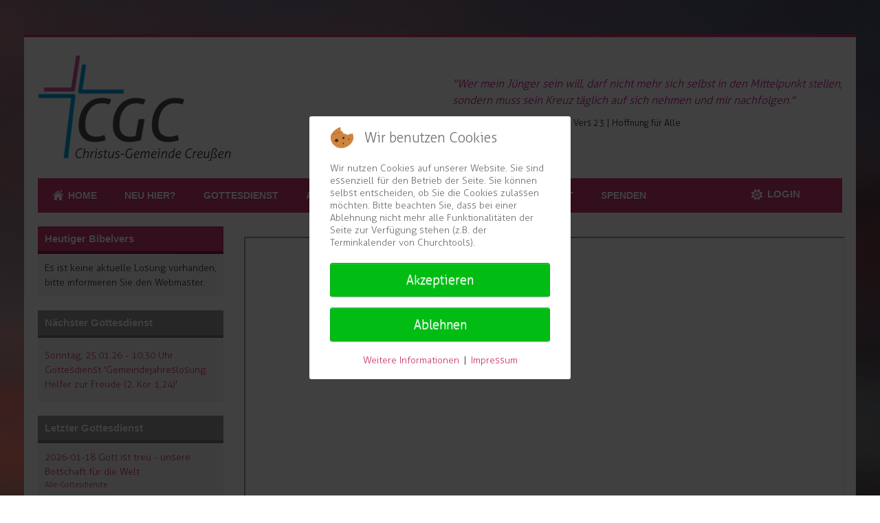

--- FILE ---
content_type: text/html; charset=utf-8
request_url: https://www.cg-creussen.de/termine/liste
body_size: 28409
content:
<!DOCTYPE html>
<!-- jsn_nuru_pro 2.1.0 -->
<html lang="de-DE" dir="ltr">

<head>
<script type="text/javascript">  (function(){ function blockCookies(disableCookies, disableLocal, disableSession){ if(disableCookies == 1){ if(!document.__defineGetter__){ Object.defineProperty(document, 'cookie',{ get: function(){ return ''; }, set: function(){ return true;} }); }else{ var oldSetter = document.__lookupSetter__('cookie'); if(oldSetter) { Object.defineProperty(document, 'cookie', { get: function(){ return ''; }, set: function(v){ if(v.match(/reDimCookieHint\=/) || v.match(/120c051929cb05b36c6161e9fb8bcdfe\=/)) { oldSetter.call(document, v); } return true; } }); } } var cookies = document.cookie.split(';'); for (var i = 0; i < cookies.length; i++) { var cookie = cookies[i]; var pos = cookie.indexOf('='); var name = ''; if(pos > -1){ name = cookie.substr(0, pos); }else{ name = cookie; } if(name.match(/reDimCookieHint/)) { document.cookie = name + '=; expires=Thu, 01 Jan 1970 00:00:00 GMT'; } } } if(disableLocal == 1){ window.localStorage.clear(); window.localStorage.__proto__ = Object.create(window.Storage.prototype); window.localStorage.__proto__.setItem = function(){ return undefined; }; } if(disableSession == 1){ window.sessionStorage.clear(); window.sessionStorage.__proto__ = Object.create(window.Storage.prototype); window.sessionStorage.__proto__.setItem = function(){ return undefined; }; } } blockCookies(1,1,1); }()); </script>


	<base href="https://www.cg-creussen.de/termine/liste" />
	<meta http-equiv="content-type" content="text/html; charset=utf-8" />
	<meta name="author" content="Martin Rupprecht" />
	<meta name="generator" content="Joomla! - Open Source Content Management" />
	<title>Liste - Christus-Gemeinde Creußen</title>
	<link href="/media/com_favicon/icons/1/favicon.ico" rel="shortcut icon" type="image/vnd.microsoft.icon" />
	<link href="/plugins/system/jce/css/content.css?badb4208be409b1335b815dde676300e" rel="stylesheet" type="text/css" />
	<link href="/components/com_imageshow/assets/css/style.css" rel="stylesheet" type="text/css" />
	<link href="/media/jui/css/bootstrap.min.css?b77e6862978fdce3adfb4aecff8a2e3d" rel="stylesheet" type="text/css" />
	<link href="/media/jui/css/bootstrap-responsive.min.css?b77e6862978fdce3adfb4aecff8a2e3d" rel="stylesheet" type="text/css" />
	<link href="/media/jui/css/bootstrap-extended.css?b77e6862978fdce3adfb4aecff8a2e3d" rel="stylesheet" type="text/css" />
	<link href="/plugins/system/jsntplframework/assets/3rd-party/bootstrap/css/bootstrap-frontend.min.css" rel="stylesheet" type="text/css" />
	<link href="/plugins/system/jsntplframework/assets/3rd-party/bootstrap/css/bootstrap-responsive-frontend.min.css" rel="stylesheet" type="text/css" />
	<link href="/templates/jsn_nuru_pro/css/print.css" rel="stylesheet" type="text/css" media="Print" />
	<link href="/templates/system/css/system.css" rel="stylesheet" type="text/css" />
	<link href="/templates/system/css/general.css" rel="stylesheet" type="text/css" />
	<link href="/templates/jsn_nuru_pro/css/template.css" rel="stylesheet" type="text/css" />
	<link href="/templates/jsn_nuru_pro/css/template_pro.css" rel="stylesheet" type="text/css" />
	<link href="/templates/jsn_nuru_pro/css/colors/pink.css" rel="stylesheet" type="text/css" />
	<link href="/templates/jsn_nuru_pro/css/styles/custom.css" rel="stylesheet" type="text/css" />
	<link href="/templates/jsn_nuru_pro/css/jsn_iconlinks.css" rel="stylesheet" type="text/css" />
	<link href="/templates/jsn_nuru_pro/css/layouts/jsn_wide.css" rel="stylesheet" type="text/css" />
	<link href="/templates/jsn_nuru_pro/css/layouts/jsn_mobile.css" rel="stylesheet" type="text/css" />
	<link href="/templates/jsn_nuru_pro/css/custom.css" rel="stylesheet" type="text/css" />
	<link href="/media/system/css/modal.css?b77e6862978fdce3adfb4aecff8a2e3d" rel="stylesheet" type="text/css" />
	<link href="https://www.cg-creussen.de/components/com_jdownloads/assets/css/jdownloads_modules.css" rel="stylesheet" type="text/css" />
	<link href="/plugins/system/cookiehint/css/redimstyle.css?b77e6862978fdce3adfb4aecff8a2e3d" rel="stylesheet" type="text/css" />
	<style type="text/css">
	div.jsn-modulecontainer ul.menu-mainmenu ul,
	div.jsn-modulecontainer ul.menu-mainmenu ul li {
		width: 210px;
	}
	div.jsn-modulecontainer ul.menu-mainmenu ul ul {
		margin-left: 209px;
	}
	#jsn-pos-toolbar div.jsn-modulecontainer ul.menu-mainmenu ul ul {
		margin-right: 209px;
		margin-left : auto
	}
	div.jsn-modulecontainer ul.menu-sidemenu ul,
	div.jsn-modulecontainer ul.menu-sidemenu ul li {
		width: 190px;
	}
	div.jsn-modulecontainer ul.menu-sidemenu li ul {
		right: -190px;
	}
	body.jsn-direction-rtl div.jsn-modulecontainer ul.menu-sidemenu li ul {
		left: -190px;
		right: auto;
	}
	div.jsn-modulecontainer ul.menu-sidemenu ul ul {
		margin-left: 189px;
	}#redim-cookiehint-modal {position: fixed; top: 0; bottom: 0; left: 0; right: 0; z-index: 99998; display: flex; justify-content : center; align-items : center;}
	</style>
	<script type="application/json" class="joomla-script-options new">{"csrf.token":"e533c09de5cf844dc02f37578ef427a4","system.paths":{"root":"","base":""},"system.keepalive":{"interval":1740000,"uri":"\/component\/ajax\/?format=json"}}</script>
	<script src="/media/jui/js/jquery.min.js?b77e6862978fdce3adfb4aecff8a2e3d" type="text/javascript"></script>
	<script src="/media/jui/js/jquery-noconflict.js?b77e6862978fdce3adfb4aecff8a2e3d" type="text/javascript"></script>
	<script src="/media/jui/js/jquery-migrate.min.js?b77e6862978fdce3adfb4aecff8a2e3d" type="text/javascript"></script>
	<script src="/media/system/js/caption.js?b77e6862978fdce3adfb4aecff8a2e3d" type="text/javascript"></script>
	<script src="/media/system/js/mootools-core.js?b77e6862978fdce3adfb4aecff8a2e3d" type="text/javascript"></script>
	<script src="/media/system/js/core.js?b77e6862978fdce3adfb4aecff8a2e3d" type="text/javascript"></script>
	<script src="/media/system/js/mootools-more.js?b77e6862978fdce3adfb4aecff8a2e3d" type="text/javascript"></script>
	<script src="/plugins/system/jsntplframework/assets/joomlashine/js/noconflict.js" type="text/javascript"></script>
	<script src="/plugins/system/jsntplframework/assets/joomlashine/js/utils.js" type="text/javascript"></script>
	<script src="/templates/jsn_nuru_pro/js/jsn_template.js" type="text/javascript"></script>
	<script src="/media/system/js/modal.js?b77e6862978fdce3adfb4aecff8a2e3d" type="text/javascript"></script>
	<script src="/media/jui/js/bootstrap.min.js?b77e6862978fdce3adfb4aecff8a2e3d" type="text/javascript"></script>
	<!--[if lt IE 9]><script src="/media/system/js/polyfill.event.js?b77e6862978fdce3adfb4aecff8a2e3d" type="text/javascript"></script><![endif]-->
	<script src="/media/system/js/keepalive.js?b77e6862978fdce3adfb4aecff8a2e3d" type="text/javascript"></script>
	<script type="text/javascript">
jQuery(window).on('load',  function() {
				new JCaption('img.caption');
			});
				JSNTemplate.initTemplate({
					templatePrefix			: "jsn_nuru_pro_",
					templatePath			: "/templates/jsn_nuru_pro",
					enableRTL				: 0,
					enableGotopLink			: 1,
					enableMobile			: 1,
					enableMobileMenuSticky	: 1,
					enableDesktopMenuSticky	: 1,
					responsiveLayout		: ["mobile","wide"],
					mobileMenuEffect		: "default"
				});
			
		jQuery(function($) {
			SqueezeBox.initialize({});
			initSqueezeBox();
			$(document).on('subform-row-add', initSqueezeBox);

			function initSqueezeBox(event, container)
			{
				SqueezeBox.assign($(container || document).find('a.modal').get(), {
					parse: 'rel'
				});
			}
		});

		window.jModalClose = function () {
			SqueezeBox.close();
		};

		// Add extra modal close functionality for tinyMCE-based editors
		document.onreadystatechange = function () {
			if (document.readyState == 'interactive' && typeof tinyMCE != 'undefined' && tinyMCE)
			{
				if (typeof window.jModalClose_no_tinyMCE === 'undefined')
				{
					window.jModalClose_no_tinyMCE = typeof(jModalClose) == 'function'  ?  jModalClose  :  false;

					jModalClose = function () {
						if (window.jModalClose_no_tinyMCE) window.jModalClose_no_tinyMCE.apply(this, arguments);
						tinyMCE.activeEditor.windowManager.close();
					};
				}

				if (typeof window.SqueezeBoxClose_no_tinyMCE === 'undefined')
				{
					if (typeof(SqueezeBox) == 'undefined')  SqueezeBox = {};
					window.SqueezeBoxClose_no_tinyMCE = typeof(SqueezeBox.close) == 'function'  ?  SqueezeBox.close  :  false;

					SqueezeBox.close = function () {
						if (window.SqueezeBoxClose_no_tinyMCE)  window.SqueezeBoxClose_no_tinyMCE.apply(this, arguments);
						tinyMCE.activeEditor.windowManager.close();
					};
				}
			}
		};
		
	</script>
	<meta name="viewport" content="width=device-width, initial-scale=1.0, maximum-scale=2.0" />

	<!-- html5.js and respond.min.js for IE less than 9 -->
	<!--[if lt IE 9]>
	<script src="http://html5shim.googlecode.com/svn/trunk/html5.js"></script>
	<script src="/plugins/system/jsntplframework/assets/3rd-party/respond/respond.min.js"></script>
	<![endif]-->
	

<!--[if IE]>
<style type="text/css">
@font-face {
       font-family: "Aller Light";
       font-style: normal;
       font-weight: normal;
       font-stretch: normal;
       font-stretch: normal;
       src: url("/components/com_phocafont/fonts/Aller_Lt.eot") ;
   }
body { font-family: "Aller Light", serif, arial, helvetica;

}
</style><![endif]-->
<!--[if !IE]>-->
<style type="text/css">
@font-face {
       font-family: "Aller Light";
       font-style: normal;
       font-weight: normal;
       font-stretch: normal;
       font-stretch: normal;
       src: url("/components/com_phocafont/fonts/Aller_Lt.ttf") format("truetype");
   }
body { font-family: "Aller Light", serif, arial, helvetica;

}
</style><!--<![endif]-->

<style>input[name='my_address'] {display: none !important;}</style>
</head>
<body id="jsn-master" class="jsn-textstyle-custom jsn-color-pink jsn-direction-ltr jsn-responsive jsn-mobile jsn-joomla-30  jsn-com-content jsn-view-article jsn-itemid-201">
<a name="top" id="top"></a>
<div id="jsn-page" class="container">
	<div id="jsn-header">
		<div id="jsn-logo" class="pull-left">
			<a href="/index.php" title="Glaube, Liebe, Hoffnung"><img src="/images/LogoCGC_f_modul.png" alt="Glaube, Liebe, Hoffnung" id="jsn-logo-mobile" /><img src="/images/LogoCGC_f_modul.png" alt="Glaube, Liebe, Hoffnung" id="jsn-logo-desktop" /></a>		</div>
		<div id="jsn-headerright" class="pull-right">
							<div id="jsn-pos-top">
					<div class="display-desktop jsn-modulecontainer"><div class="jsn-modulecontainer_inner"><div class="jsn-modulecontent">
<div class="jsn-mod-custom">
	<p style="text-align: center;"><span style="color: #000000; font-size: 8pt;">&nbsp;&nbsp;&nbsp;&nbsp;&nbsp;&nbsp;&nbsp;&nbsp;&nbsp;&nbsp;&nbsp;&nbsp;&nbsp;&nbsp;&nbsp;&nbsp;&nbsp;&nbsp;&nbsp;&nbsp;&nbsp;&nbsp;&nbsp;&nbsp;&nbsp;&nbsp;&nbsp;&nbsp;&nbsp;&nbsp;&nbsp;&nbsp;&nbsp;&nbsp;&nbsp;&nbsp;&nbsp;&nbsp;&nbsp;&nbsp;&nbsp;&nbsp;&nbsp;&nbsp;&nbsp;&nbsp;&nbsp;&nbsp;&nbsp;&nbsp;&nbsp;&nbsp;&nbsp;&nbsp;&nbsp;&nbsp;&nbsp;&nbsp;&nbsp;&nbsp;&nbsp;&nbsp;&nbsp;&nbsp;&nbsp;&nbsp;&nbsp;&nbsp;&nbsp;&nbsp;&nbsp;&nbsp;&nbsp;&nbsp;&nbsp;&nbsp;&nbsp;&nbsp;&nbsp;&nbsp;&nbsp;&nbsp;&nbsp;&nbsp;&nbsp;&nbsp;&nbsp;&nbsp;&nbsp;&nbsp;&nbsp;&nbsp;&nbsp;&nbsp;&nbsp;&nbsp;&nbsp;&nbsp;&nbsp;&nbsp;&nbsp;&nbsp;&nbsp;&nbsp;&nbsp;&nbsp;&nbsp;&nbsp;&nbsp;&nbsp;&nbsp;&nbsp;&nbsp;&nbsp;&nbsp;&nbsp;&nbsp;&nbsp;&nbsp;&nbsp;&nbsp;&nbsp;&nbsp;&nbsp;&nbsp;&nbsp;&nbsp;&nbsp;&nbsp;&nbsp;&nbsp;&nbsp;&nbsp;&nbsp;&nbsp;&nbsp;&nbsp;&nbsp;&nbsp;&nbsp;&nbsp;&nbsp;&nbsp;&nbsp;&nbsp;&nbsp;&nbsp;&nbsp;&nbsp;&nbsp;&nbsp;&nbsp;&nbsp;&nbsp;&nbsp;&nbsp;&nbsp;&nbsp;&nbsp; </span></p>
<p style="text-align: left;"><em><span style="font-size: 12pt;"><span style="color: #c71585; background-color: #ffffff;"><span id="v_522924" class="verse scroll-elem v28 v40011028" data-vid="522924"><span class="verse-content"><span class="verse-content--hover">"</span></span></span><span id="v_522924" class="verse scroll-elem v28 v40011028" data-vid="522924"><span class="verse-content"><span class="verse-content--hover">Wer mein Jünger sein will, darf nicht mehr sich selbst in den Mittelpunkt stellen,<br></span></span></span><span id="v_522924" class="verse scroll-elem v28 v40011028" data-vid="522924"><span class="verse-content"><span class="verse-content--hover">sondern muss sein Kreuz täglich auf sich nehmen und mir nachfolgen."</span></span></span><span id="v_522924" class="verse scroll-elem v28 v40011028" data-vid="522924"><span class="verse-content"><span class="verse-content--hover"><br></span></span></span></span></span><span style="color: #c71585; font-size: 10pt; background-color: #ffffff;"></span></em></p>
<p style="text-align: left;"><span style="font-size: 10pt;">Lukasevangelium | Kapitel 9 | Vers 23 | Hoffnung für Alle</span></p></div><div class="clearbreak"></div></div></div></div>
					<div class="clearbreak"></div>
				</div>
						</div>
		<div class="clearbreak"></div>
					<div id="jsn-menu"><div id="jsn-menu-inner">
											<div id="jsn-pos-mainmenu" >
							<div class="display-inline jsn-modulecontainer"><div class="jsn-modulecontainer_inner"><div class="jsn-modulecontent"><span id="jsn-menu-toggle-parent" class="jsn-menu-toggle">Menü</span>
<ul class="menu-mainmenu menu-iconmenu display-desktop">
<li class="jsn-menu-mobile-control"><span class="close-menu"><i class="fa fa-times"></i></span></li> 
<li  class="first jsn-icon-home"><a  href="/" >
	<i class="jsn-icon-home "></i>
	<span>
		Home	</span>
</a></li><li  class="parent"><a  href="/neu-hier" >
	<i class=" "></i>
	<span>
		Neu hier?	</span>
</a><span class="jsn-menu-toggle"></span><ul><li  class="first last"><a  href="/neu-hier/fragen-antworten" >
	<i class=" "></i>
	<span>
		Fragen & Antworten	</span>
</a></li></ul></li><li  class="parent"><a  href="/gottesdienst" >
	<i class=" "></i>
	<span>
		Gottesdienst	</span>
</a><span class="jsn-menu-toggle"></span><ul><li  class="parent first">	<a  href="/" >
		<span>
		Gottesdienst online		</span>
	</a>
	<span class="jsn-menu-toggle"></span><ul><li  class="first"><a  href="/gottesdienst/gottesdienst-online/video-livestream" >
	<i class=" "></i>
	<span>
		Video & Livestream	</span>
</a></li><li  class=""><a  href="/gottesdienst/gottesdienst-online/audio" >
	<i class=" "></i>
	<span>
		Audio	</span>
</a></li><li  class="last">	<a  href="http://anchor.fm/christusgemeindecreussen" >
		<span>
		Podcast		</span>
	</a>
	</li></ul></li><li  class="last">	<a  href="https://cg-creussen.de/images/CGC_Gottesdienst-Telefon_A.jpg" >
		<span>
		Gottesdienst telefonisch		</span>
	</a>
	</li></ul></li><li  class="parent"><a href="javascript: void(0)">
	<span>
		Angebote	</span>
  </a>
<span class="jsn-menu-toggle"></span><ul><li  class="parent first">	<a  href="/" >
		<span>
		Kleingruppen		</span>
	</a>
	<span class="jsn-menu-toggle"></span><ul><li  class="first"><a  href="/angebote/kleingruppen/hauskreise" >
	<i class=" "></i>
	<span>
		Hauskreise	</span>
</a></li><li  class=""><a  href="/angebote/kleingruppen/seniorenkreis-generation-65-plus" >
	<i class=" "></i>
	<span>
		Generation65PLUS	</span>
</a></li><li  class="last"><a  href="/angebote/kleingruppen/gebetstreff" >
	<i class=" "></i>
	<span>
		Gebetstreff	</span>
</a></li></ul></li><li  class=""><a  href="/angebote/kinder-jugend" >
	<i class=" "></i>
	<span>
		Kinder & Jugend	</span>
</a></li><li  class="parent"><a  href="/angebote/musikschule" >
	<i class=" "></i>
	<span>
		Musikschule	</span>
</a><span class="jsn-menu-toggle"></span><ul><li  class="first"><a  href="/angebote/musikschule/unterlagen-musikschule" >
	<i class=" "></i>
	<span>
		Unterlagen	</span>
</a></li><li  class="last"><a  href="/angebote/musikschule/lehrkraefte-musikschule" >
	<i class=" "></i>
	<span>
		Lehrkräfte	</span>
</a></li></ul></li><li  class="last">	<a  href="http://optio.cg-creussen.de/" >
		<span>
		Aufsuchende Hilfe optio_ leben vor ort		</span>
	</a>
	</li></ul></li><li  class="parent">	<a  href="/" >
		<span>
		Mission		</span>
	</a>
	<span class="jsn-menu-toggle"></span><ul><li  class="first"><a  href="/mission/peru" >
	<i class=" "></i>
	<span>
		Peru	</span>
</a></li><li  class="last">	<a  href="https://www.vdm.org/missionar-profil/AC526000" >
		<span>
		Malaysia		</span>
	</a>
	</li></ul></li><li  class="active parent"><a  href="/termine" >
	<i class=" "></i>
	<span>
		Termine	</span>
</a><span class="jsn-menu-toggle"></span><ul><li  class="first"><a  href="/termine/kalender" >
	<i class=" "></i>
	<span>
		Kalender	</span>
</a></li><li  class="current active last"><a class="current" href="/termine/liste" >
	<i class=" "></i>
	<span>
		Liste	</span>
</a></li></ul></li><li  class="">	<a  href="https://cg-creussen.de/kontakt" >
		<span>
		Kontakt		</span>
	</a>
	</li><li  class="last"><a  href="/spenden" >
	<i class=" "></i>
	<span>
		Spenden	</span>
</a></li></ul><div class="clearbreak"></div></div></div></div>
													</div>
																	<span id="jsn-desktopswitch">
					<a href="#" onclick="javascript: JSNUtils.setTemplateAttribute('jsn_nuru_pro_','mobile','no'); return false;"></a>
				</span>
						<span id="jsn-mobileswitch">
					<a href="#" onclick="javascript: JSNUtils.setTemplateAttribute('jsn_nuru_pro_','mobile','yes'); return false;"></a>
				</span>
												<div id="jsn-pos-toolbar">
							<div class="display-dropdown jsn-icon-settings richbox-6 jsn-modulecontainer"><div class="jsn-modulecontainer_inner"><h3 class="jsn-moduletitle"><span><span class="jsn-moduleicon">Login</span></span></h3><div class="jsn-modulecontent"><form action="https://www.cg-creussen.de/termine/liste" method="post" id="login-form" class="form-inline">
		<div class="userdata">
		<div id="form-login-username" class="control-group">
			<div class="controls">
				<div class="input-prepend input-append">
					<span class="add-on"><i class="icon-user tip" title="Benutzername"></i><label for="modlgn-username" class="element-invisible">Benutzername</label></span><input id="modlgn-username" type="text" name="username" class="input-small" tabindex="1" size="18" placeholder="Benutzername" /><a href="/component/users/?view=remind&amp;Itemid=101" class="btn hasTooltip" title="Benutzername vergessen?"><i class="icon-question-sign"></i></a>
				</div>
			</div>
		</div>
		<div id="form-login-password" class="control-group">
			<div class="controls">
				<div class="input-prepend input-append">
					<span class="add-on"><i class="icon-lock tip" title="Passwort"></i><label for="modlgn-passwd" class="element-invisible">Passwort</label></span><input id="modlgn-passwd" type="password" name="password" class="input-small" tabindex="2" size="18" placeholder="Passwort" /><a href="/component/users/?view=reset&amp;Itemid=101" class="btn hasTooltip" title="Passwort vergessen?"><i class="icon-question-sign"></i></a>
				</div>
			</div>
		</div>
					
					
				<div id="form-login-remember" class="control-group checkbox">
			<label for="modlgn-remember" class="control-label">Angemeldet bleiben</label> <input id="modlgn-remember" type="checkbox" name="remember" class="inputbox" value="yes"/>
		</div>
				<div id="form-login-submit" class="control-group">
			<div class="controls">
				<button type="submit" tabindex="3" name="Submit" class="btn btn-primary btn">Anmelden</button>
			</div>
		</div>
				<input type="hidden" name="option" value="com_users" />
		<input type="hidden" name="task" value="user.login" />
		<input type="hidden" name="return" value="aHR0cHM6Ly93d3cuY2ctY3JldXNzZW4uZGUvdGVybWluZS9saXN0ZQ==" />
		<input type="hidden" name="e533c09de5cf844dc02f37578ef427a4" value="1" />	</div>
			<div class="posttext">
		<p>Noch keinen Zugang? Dann E-Mail an homepage(at)cg-creussen.de!</p>
		</div>
	<input type="text" name="my_address" value=""/><input type="hidden" name="9ed03e0a6688e5a50b50bbf0f00f8ece" value="1769046217.3"/></form>
<div class="clearbreak"></div></div></div></div>
						</div>
											<div class="clearbreak"></div>
				</div></div>
				</div>
		<div id="jsn-body">
		<div id="jsn-content" class="jsn-hasleft ">
			<div id="jsn-content_inner" class="row-fluid">
										<div id="jsn-maincontent" class="span9 order2 offset3 row-fluid">
																<div id="jsn-centercol" class="span12 order1 ">
										<div id="jsn-centercol_inner">
																						<div id="jsn-mainbody-content" class=" jsn-hasmainbody">
																									<div id="jsn-mainbody">
														<div id="system-message-container">
	</div>

														<div class="item-page" itemscope itemtype="https://schema.org/Article">
	<meta itemprop="inLanguage" content="de-DE" />
	
		
						
	
	
				
						<div itemprop="articleBody">
		<p><iframe
   src="https://cgc.church.tools/?q=churchcal&viewname=eventView&embedded=true&title=Kalender der CGC#/CalView/"
   width="100%" 
   height="600" 
   name="ct_login">
</iframe></p>
<p><iframe
   src="https://cgc.church.tools/?q=login?embedded=true#/"
   width="30%" 
   height="300" 
   name="ct_login">
</iframe></p> 	</div>

						
									</div>
													</div>
																								</div>
																					</div>
									</div>
															</div>
												<div id="jsn-leftsidecontent" class="span3 order1 offset-12">
							<div id="jsn-leftsidecontent_inner">
								<div id="jsn-pos-left">
									<div class="richbox-2 jsn-modulecontainer"><div class="jsn-modulecontainer_inner"><h3 class="jsn-moduletitle"><span class="jsn-moduleicon">Heutiger Bibelvers</span></h3><div class="jsn-modulecontent">Es ist keine aktuelle Losung vorhanden, bitte informieren Sie den Webmaster.<!-- End mod_herrnhuter_losungen_xml_J3.x 131128 -->
<div class="clearbreak"></div></div></div></div><div class="lightbox-1 jsn-modulecontainer"><div class="jsn-modulecontainer_inner"><h3 class="jsn-moduletitle"><span class="jsn-moduleicon">Nächster Gottesdienst</span></h3><div class="jsn-modulecontent"><a href="https://www.youtube.com/playlist?list=PL4FRu5YdW3xhc19HEV21yVBlZ6iT0Dr8b" title="Gottesdienst Livestream"><p>Sonntag, 25.01.26 - 10:30 Uhr<br/>Gottesdienst 'Gemeindejahreslosung: Helfer zur Freude (2. Kor 1,24)'</p></a><div class="clearbreak"></div></div></div></div><div class="lightbox-1 jsn-modulecontainer"><div class="jsn-modulecontainer_inner"><h3 class="jsn-moduletitle"><span class="jsn-moduleicon">Letzter Gottesdienst</span></h3><div class="jsn-modulecontent"><div style="width:100%;" class="moduletablelightbox-1"><div style="clear:both;"></div><div style="text-align:left"><a href="/gottesdienst/gottesdienst-online/audio/download/27-alle-gottesdienste/434-2026-01-18-gott-ist-treu-unsere-botschaft-fuer-die-welt">2026-01-18 Gott ist treu - unsere Botschaft für die Welt</a></div><div style="text-align:left;font-size:8pt; color:#808080;"><a href="/gottesdienst/gottesdienst-online/audio/category/27-alle-gottesdienste">Alle-Gottesdienste</a></div><div style="clear:both;"></div></div><div class="clearbreak"></div></div></div></div><div class=" jsn-modulecontainer"><div class="jsn-modulecontainer_inner"><div class="jsn-modulecontent">
<div class="jsn-mod-custom">
	<p><a href="/images/CGC_Gottesdienst-Telefon_A.jpg" target="_blank"><img src="/images/CGC_Gottesdienst-Telefon_A.jpg" alt="CGC Gottesdienst Telefon Titel für Beamer" width="366" height="243"></a></p></div><div class="clearbreak"></div></div></div></div>
								</div>
							</div>
						</div>
									</div>
		</div>
			</div>
			<div id="jsn-footer">
			<div id="jsn-footermodules" class="jsn-modulescontainer jsn-modulescontainer2 row-fluid">
									<div id="jsn-pos-footer" class="span6">
						<div class=" jsn-modulecontainer"><div class="jsn-modulecontainer_inner"><div class="jsn-modulecontent"><div class="footer1">Copyright © Christus-Gemeinde Creußen 2026</div>
<div class="footer2"></div>
<div class="clearbreak"></div></div></div></div>
					</div>
										<div id="jsn-pos-bottom" class="span6">
						<div class=" jsn-modulecontainer"><div class="jsn-modulecontainer_inner"><div class="jsn-modulecontent"><span  class="jsn-menu-toggle">Menü</span>
<ul class="menu-divmenu">
<li class="jsn-menu-mobile-control"><span class="close-menu"><i class="fa fa-times"></i></span></li> 
<li  class="first"><a  href="/kontakt" >
	<i class=" "></i>
	<span>
		Kontakt	</span>
</a></li><li  class=""><a  href="/anfahrt" >
	<i class=" "></i>
	<span>
		Anfahrt	</span>
</a></li><li  class=""><a  href="/spende" >
	<i class=" "></i>
	<span>
		Spenden	</span>
</a></li><li  class="">	<a  href="https://l.facebook.com/l.php?u=https%3A%2F%2Fwww.instagram.com%2Fchristusgemeindecreussen%3Ffbclid%3DIwZXh0bgNhZW0CMTAAYnJpZBEwOTM5YWo3UVVYbDBmczFtSnNydGMGYXBwX2lkEDIyMjAzOTE3ODgyMDA4OTIAAR4RMNZYVkYvVv5H9LGV5PxUzQp22KkIymnFMy85GF5jSNzGRktjnpAOQX8RHw_aem_Xv3V_N_cFjkT-7U3qqaJpA&h=AT14Jg1-XS6zBLbcvT2QlO7mT7zOXSpcCNZdSebGkABvJxq3ILF_UA1lyie_X_OUlEu5tgx2srklCKLpOel8EJkuNXm3ORE8Ao4JBgatqWWeqqT2L4XWusmsY6OoOeP8G05yY4HqUZdpCy6Z4Ij7WwAtSn6I4u10&__tn__=-UK-R&c[0]=[base64]" >
		<span>
		Instagram		</span>
	</a>
	</li><li  class="">	<a  href="https://www.facebook.com/pages/Christus-Gemeinde-Creu%C3%9Fen/184260311646235" >
		<span>
		Facebook		</span>
	</a>
	</li><li  class="">	<a  href="https://www.cg-creussen.de/livestream" >
		<span>
		YouTube		</span>
	</a>
	</li><li  class=""><a  href="/impressum" >
	<i class=" "></i>
	<span>
		Impressum	</span>
</a></li><li  class="last"><a  href="/datenschutz" >
	<i class=" "></i>
	<span>
		Datenschutz	</span>
</a></li></ul><div class="clearbreak"></div></div></div></div>
					</div>
									<div class="clearbreak"></div>
			</div>
		</div>
		</div>
	<a id="jsn-gotoplink" href="https://www.cg-creussen.de/termine/liste#top">
		<span>Zum Seitenanfang</span>
	</a>
	

<script type="text/javascript">   function cookiehintsubmitnoc(obj) {     if (confirm("Eine Ablehnung wird die Funktionen der Website beeinträchtigen. Möchten Sie wirklich ablehnen?")) {       document.cookie = 'reDimCookieHint=-1; expires=0; path=/';       cookiehintfadeOut(document.getElementById('redim-cookiehint-modal'));       return true;     } else {       return false;     }   } </script> <div id="redim-cookiehint-modal">   <div id="redim-cookiehint">     <div class="cookiehead">       <span class="headline">Wir benutzen Cookies</span>     </div>     <div class="cookiecontent">   Wir nutzen Cookies auf unserer Website. Sie sind essenziell für den Betrieb der Seite. Sie können selbst entscheiden, ob Sie die Cookies zulassen möchten. Bitte beachten Sie, dass bei einer Ablehnung nicht mehr alle Funktionalitäten der Seite zur Verfügung stehen (z.B. der Terminkalender von Churchtools).    </div>     <div class="cookiebuttons">       <a id="cookiehintsubmit" onclick="return cookiehintsubmit(this);" href="https://www.cg-creussen.de/termine/liste?rCH=2"         class="btn">Akzeptieren</a>           <a id="cookiehintsubmitno" onclick="return cookiehintsubmitnoc(this);" href="https://www.cg-creussen.de/termine/liste?rCH=-2"           class="btn">Ablehnen</a>          <div class="text-center" id="cookiehintinfo">              <a target="_self" href="https://cg-creussen.de/datenschutz">Weitere Informationen</a>                  |                  <a target="_self" href="https://cg-creussen.de/impressum">Impressum</a>            </div>      </div>     <div class="clr"></div>   </div> </div>  <script type="text/javascript">        document.addEventListener("DOMContentLoaded", function(event) {         if (!navigator.cookieEnabled){           document.getElementById('redim-cookiehint-modal').remove();         }       });        function cookiehintfadeOut(el) {         el.style.opacity = 1;         (function fade() {           if ((el.style.opacity -= .1) < 0) {             el.style.display = "none";           } else {             requestAnimationFrame(fade);           }         })();       }         function cookiehintsubmit(obj) {         document.cookie = 'reDimCookieHint=1; expires=Fri, 22 Jan 2027 23:59:59 GMT;57; path=/';         cookiehintfadeOut(document.getElementById('redim-cookiehint-modal'));         return true;       }        function cookiehintsubmitno(obj) {         document.cookie = 'reDimCookieHint=-1; expires=0; path=/';         cookiehintfadeOut(document.getElementById('redim-cookiehint-modal'));         return true;       }  </script>  
</body>
</html>


--- FILE ---
content_type: text/css
request_url: https://www.cg-creussen.de/templates/jsn_nuru_pro/css/colors/pink.css
body_size: 7810
content:
/**
* @author    JoomlaShine.com http://www.joomlashine.com
* @copyright Copyright (C) 2008 - 2011 JoomlaShine.com. All rights reserved.
* @license   JoomlaShine.com Proprietary License
*/
/* ============================== DEFAULT HTML ============================== */
a {
	color: #cc3872;
}
/* ============================== LAYOUT ============================== */
/* =============== LAYOUT - HEADER AREA =============== */
#jsn-master {
	background: url(../../images/colors/pink/bg.jpg);
	background-attachment: fixed;
	background-size: 100% 100%;
	filter: progid:DXImageTransform.Microsoft.AlphaImageLoader(
    src='templates/jsn_nuru_pro/images/colors/pink/bg.jpg',
    sizingMethod='scale');

    -ms-filter: "progid:DXImageTransform.Microsoft.AlphaImageLoader(
	src='templates/jsn_nuru_pro/images/colors/pink/bg.jpg',
	sizingMethod='scale')";
}
#jsn-page {
	border-top: 4px solid #cc3872;
}
#jsn-menu,
#jsn-topbar {
	background: #cc3872;
}
/* =============== LAYOUT - CONTENT TOP AREA =============== */
#jsn-pos-content-top a.link-action:hover {
	background: #fff;
	color: #cc3872;
}
#jsn-footer {
	background: #cc3872;
	border-top: 5px solid #ab265a;
}
/* ============================== TYPOGRAPHY ============================== */
/* =============== TYPOGRAPHY - LINK STYLES =============== */
/* ----- ACTION LINK ----- */
.link-action {
	border-bottom: 1px solid #cc3872;
}
.link-action:hover {
	background-color: #cc3872;
}
#jsn-promo .link-action:hover,
div[class*="solid-"] .link-action:hover {
	color: #cc3872;
}
#jsn-gotoplink {
	background:#cc3872;
	color:#fff;
}
/* =============== TYPOGRAPHY - TABLE STYLES =============== */
/* ----- COLOR HEADER TABLE ----- */
table.style-colorheader thead th {
	background-color: #cc3872;
	border-right: 1px groove #fff;
}
/* ----- COLOR STRIPES TABLE ----- */
table.style-colorstripes td,
table.style-colorstripes th {
	border-bottom: 1px solid #fff;
	border-right: 1px groove #fff;
}
table.style-colorstripes thead th {
	background-color: #cc3872;
}
table.style-colorstripes thead th.highlight {
	background-color: #ab265a;
}
table.style-colorstripes tbody tr {
	background-color: #cc3872;
}
table.style-colorstripes tbody .highlight {
	background-color: #e9e9e9;
}
table.style-colorstripes tbody tr.odd {
	background-color: #ab265a;
}
table.style-colorstripes tbody tr.odd .highlight {
	background-color: #f4f4f4;
}
table.style-colorstripes tbody tr:hover th,
table.style-colorstripes tbody tr:hover td {
	background-color: #cc3872;
}
table.style-colorstripes tbody tr:hover .highlight {
	background-color: #ddd;
}
table.style-colorstripes tfoot th,
table.style-colorstripes tfoot td {
	background-color: #cc3872;
}
.sectiontableheader {
	background-color: #cc3872;
}
/* ----- GREY STRIPES TABLE ----- */
table.style-greystripes thead th.highlight {
	background-color: #cc3872;
}
/* ============================== MENU ============================== */
/* =============== MENU - MAIN MENU =============== */
/* ----- 1st LEVEL ----- */
div.jsn-modulecontainer ul.menu-mainmenu ul {
	background: #ab265a;
}
div.jsn-modulecontainer ul.menu-mainmenu li.active > a,
div.jsn-modulecontainer ul.menu-mainmenu li:hover > a {
	background: #ab265a;
}
body.jsn-mmtransparency div.jsn-modulecontainer ul.menu-mainmenu ul {
	background: url(../../images/colors/pink/bg-mainmenu.png);
}
div.jsn-modulecontainer ul.menu-mainmenu > li > ul > li.first > a {
	border-top: 1px solid #ab265a;
}
div.jsn-modulecontainer ul.menu-mainmenu > li.active > ul > li.active >a.current {
	border-top: 1px solid #cc3872;
}
/* ----- HOVER STATE ----- */
#jsn-menu .jsn-modulecontainer.display-dropdown .jsn-modulecontainer_inner:hover h3.jsn-moduletitle,
#jsn-menu div.display-dropdown.jsn-modulecontainer .jsn-modulecontent {
	background-color: #ab265a;
}
div.jsn-modulecontainer ul.menu-mainmenu ul li:hover > a,
#jsn-pos-toolbar div.jsn-modulecontainer ul.menu-mainmenu ul li:hover > a,
body.jsn-direction-rtl #jsn-pos-toolbar div.jsn-modulecontainer ul.menu-mainmenu ul li:hover > a {
	background-color: #cc3872;
}
div.jsn-modulecontainer ul.menu-mainmenu ul li a,
div.jsn-modulecontainer ul.menu-sidemenu ul li a,
div.solid-2 ul.menu-sidemenu > li,
div.solid-2 ul.menu-treemenu li {
	border-bottom: 1px solid #8c1745;
	border-top:1px solid #bc2b64;
}
div.solid-2.jsn-modulecontainer ul.menu-treemenu > li ul {
	border-top:1px solid #8c1745;
}
div.jsn-modulecontainer ul.menu-mainmenu ul li.active > a,
#jsn-pos-toolbar div.jsn-modulecontainer ul.menu-mainmenu ul li.active > a,
body.jsn-direction-rtl #jsn-pos-toolbar div.jsn-modulecontainer ul.menu-mainmenu ul li.active > a {
	background-color: #cc3872;
	border-bottom:1px solid #8c1745;
	border-top: 1px solid #cc3872;
}
/* =============== MENU - TREE MENU =============== */
/* ----- CURRENT / HOVER STATE ----- */
div.solid-2 ul.menu-treemenu li a:hover,
div.solid-2 ul.menu-treemenu li a.current {
	background-color: #cc3872;
}
/* =============== MENU - SIDE MENU =============== */
/* ---------- 1st LEVEL ---------- */
div.jsn-modulecontainer ul.menu-sidemenu ul {
	background-color: #ab265a;
}
body.jsn-smtransparency div.jsn-modulecontainer ul.menu-sidemenu ul {
	background: url(../../images/colors/pink/bg-mainmenu.png);
}
/* ----- HOVER STATE ----- */
div.jsn-modulecontainer ul.menu-sidemenu ul li:hover > a,
div.jsn-modulecontainer ul.menu-sidemenu ul li.sfhover > a {
	background-color: #cc3872;
}
/* ----- HOVER STATE IN SPECIFIC MODULE BOXES ----- */
div.jsn-modulecontainer ul.menu-sidemenu > li:hover > a,
div.jsn-modulecontainer ul.menu-sidemenu > li.active > a  {
	background-color: #ddd;
}
div.solid-1 ul.menu-sidemenu > li:hover > a,
div.solid-1 ul.menu-sidemenu > li.active > a {
	background-color: #444;
}
div.solid-2 ul.menu-sidemenu > li:hover > a,
div.solid-2 ul.menu-sidemenu > li.sfhover > a {
	background-color: #cc3872;
}
/* ----- ACTIVE STATE ----- */
div.jsn-modulecontainer ul.menu-sidemenu ul li.active > a {
	background-color: #cc3872;
}
/* ----- ACTIVE STATE IN SPECIFIC MODULE BOXES ----- */
div.solid-2 ul.menu-sidemenu > li.active > a {
	background-color: #cc3872;
}
/* =============== MENU - TOP MENU =============== */
ul.menu-topmenu {
}
/* ============================== SITE TOOLS ============================== */
/* =============== SITE TOOLS - GENERAL PRESENTATION =============== */
/* ----- DROP DOWN ----- */
body.jsn-mmtransparency ul#jsn-sitetools-menu li ul {
	background: url(../../images/colors/pink/bg-mainmenu.png);
}
/* ============================== MODULE STYLES ============================== */
/* =============== MODULE STYLES - MODULE BOXES =============== */
/* ----- MODULE RICHBOX-2 ----- */
div.richbox-2 h3.jsn-moduletitle {
	background: #cc3872;
	border-bottom: 4px solid #8c1745;
}
div.richbox-2 div.jsn-modulecontent {
	color: #333333;
	background: #f4f4f4;
}
/* ----- MODULE SOLID-2 ----- */
div.solid-2 h3.jsn-moduletitle {
	background: #cc3872;
	border-bottom: 4px solid #8c1745;
}
div.solid-2 div.jsn-modulecontent {
	color: #fff;
	background: #ab265a;
}
/* ============================== JOOMLA! DEFAULT EXTENSIONS ============================== */
/* =============== JOOMLA! EXTENSIONS - MOD_SEARCH =============== */
#jsn-pos-top div.search input#mod_search_searchword {
	border: 1px solid #ab265a;
}
/* =============== JOOMLA! EXTENSIONS - COM_CONTENT =============== */
/* ----- SECTION / CATEGORY BLOG LAYOUT ----- */
/* PAGE PAGINATION */
ul.jsn-pagination li.navigation-page span {
	background-color: #cc3872;
}
/* =============== JOOMLA! EXTENSIONS - MOD_BREADCRUMB =============== */
span.breadcrumbs span.current {
	color: #cc3872;
}
/* ============================== MOBILE VERSION ============================== */
/* ============================== MENU ============================== */
/* =============== MENU - MOBILE MAIN MENU =============== */
/* ----- GENERAL ----- */
/* ---------- 1st LEVEL ---------- */
body.jsn-mobile div.jsn-modulecontainer ul.menu-mainmenu ul li {
	border-top: none;
}

--- FILE ---
content_type: text/css
request_url: https://www.cg-creussen.de/templates/jsn_nuru_pro/css/styles/custom.css
body_size: 353
content:

/* Set font style for body */
body {
	font-family: Aller, Geneva, sans-serif;
    /* font-family: ; */
	/* font-size: %; */
}

/* Set font style for heading */
h1,
h2,
h3,
h4,
h5,
h6,
#jsn-gotoplink,
.page-header,
.subheading-category,
.componentheading,
.contentheading {
    font-family: Aller, Geneva, sans-serif;
	/* font-family: ; */
}

/* Set font style for menu */
body #jsn-menu ul.menu-mainmenu a,
body #jsn-menu ul.menu-mainmenu li a span {
    font-family: Aller, Geneva, sans-serif;
	/* font-family: ; */
}


--- FILE ---
content_type: text/css
request_url: https://www.cg-creussen.de/templates/jsn_nuru_pro/css/print.css
body_size: 883
content:
/**
* @author    JoomlaShine.com http://www.joomlashine.com
* @copyright Copyright (C) 2008 - 2011 JoomlaShine.com. All rights reserved.
* @license   JoomlaShine.com Proprietary License
*/
/* ============================== LAYOUT SIMPLIFICATION  ============================== */
#jsn-pos-stickleft,
#jsn-pos-stickright,
#jsn-pos-stick-rightbottom,
#jsn-pos-stick-leftbottom,
#jsn-pos-stick-righttop,
#jsn-pos-stick-lefttop,
#jsn-pos-stick-rightmiddle,
#jsn-pos-stick-leftmiddle,
#jsn-pos-top,
#jsn-menu,
#jsn-content-top,
#jsn-leftsidecontent,
#jsn-rightsidecontent,
#jsn-pos-innerleft,
#jsn-pos-innerright,
#jsn-pos-breadcrumbs,
#jsn-pos-banner,
#jsn-gotop,
#jsn-gotoplink,
#jsn-content-bottom,
ul.jsn-article-tools,
span.content_rating,
span.content_vote,
table.pagenav {
	display: none !important;
}
#jsn-master #jsn-centercol,
#jsn-master #jsn-maincontent {
	left: 0;
	width: auto;
}
#jsn-master p.author,
#jsn-master p.createdate {
	padding: 3px;
}
h3.jsn-moduletitle,
h2.contentheading {
	text-shadow:none !important;
}
#jsn-footer {
	box-shadow: none !important;
}
